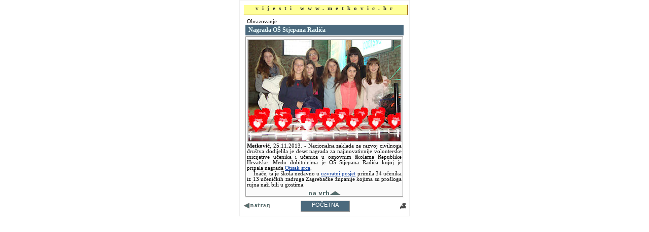

--- FILE ---
content_type: text/html
request_url: http://arhiva.metkovic.hr/vijest.asp?vijest=5876
body_size: 3183
content:

<html>

<head>
<meta http-equiv="Content-Language" content="hr">
<meta http-equiv="Content-Type" content="text/html; charset=windows-1250">
<title>Vijesti</title>
<LINK href="stil.css" type=text/css rel=stylesheet>	
<script language="JavaScript">
function izlaz()  {
history.go(-1)
}
</script>


<style type="text/css"> 

#showimage{
position:absolute;
visibility:hidden;
border: 2px solid gray;
background-color:white;
}

#dragbar{
cursor: hand;
cursor: pointer;
background-color: #003333;
min-width: 100px; /*NS6 style to overcome bug*/
}

#dragbar #closetext{
font-family:Arial;
color : white;
font-weight: bold;
font-size: 13px;

margin-right: 1px;
}
</style>
<script type="text/javascript" src="slika.js"></script>



<script type="text/javascript" src="highslide/highslide-with-gallery.js"></script>
<link rel="stylesheet" type="text/css" href="highslide/highslide.css" />

<!--
	2) Optionally override the settings defined at the top
	of the highslide.js file. The parameter hs.graphicsDir is important!
-->

<script type="text/javascript">
	hs.graphicsDir = 'highslide/graphics/';
	hs.align = 'center';
	hs.transitions = ['expand', 'crossfade'];
	hs.outlineType = 'rounded-white';
	hs.wrapperClassName = 'controls-in-heading';
	hs.fadeInOut = true;
	//hs.dimmingOpacity = 0.75;

	// Add the controlbar
	if (hs.addSlideshow) hs.addSlideshow({
		//slideshowGroup: 'group1',
		interval: 5000,
		repeat: false,
		useControls: true,
		fixedControls: false,
		overlayOptions: {
			opacity: 1,
			position: 'top right',
			hideOnMouseOut: false
		}
	});
</script>


</head>

<body bgcolor="#DDDDDD" topmargin="0" leftmargin="0" rightmargin="0" bottommargin="0">
    <div id="showimage"></div>



<a name="vrh"></a>


 

    <div align="center">
    
    <div id="printReady">
    <table border="0" cellpadding="3" style="border-collapse: collapse" width="312" id="table14" cellspacing="3">
      <tr>
        <td width="100%" bgcolor="#FFFFFF" style="border-style: inset; border-width: 1px" valign="top">
        <div ID="stranica" style="width: 322px; height: 18px; margin-bottom: 4px; margin-top: 5px">
            <p align="center" style="margin-top: 0; margin-bottom: 0">
            <font face="Verdana" style="font-size: 8pt" color="#333333">
            <span style="letter-spacing: 7px; font-weight: 700">vijesti 
            www.metkovic.hr</span></font></div>


    <div align="center">
    <table width="312" border="0" cellpadding="0" cellspacing="0" style="border-collapse: collapse">
      <tr>
      <td width="100%" height="14" valign="bottom">
      <p style="margin-right: 0; margin-top: 0; margin-bottom: 0">
           <a name="5876"></a>
      <font face="Verdana" style='font-size: 8pt'>&nbsp;Obrazovanje</font></p>
      </td>
      </tr>
      <tr>
      <tr><td width="100%" height="0" valign="top" style="background-color:#FAFAFA; padding-top: 1px; padding-bottom: 1px">
      <div style="height: auto;  padding: 3 6 3 6; background-color:#4b697d"><font face="Verdana" color="#EEFFFF" style='font-size: 9pt'>
           <b>Nagrada OŠ Stjepana Radića</b></font><br>
      </div><div align="justify" style="border: 1px solid #999999; margin: 2 0; width: 309px; padding-top: 2px; height:auto">
            <div><img src="prazno.gif" width="10" height="2"></div><div class="highslide-gallery" align="center"><a href="novosti/_osSRadica251113.jpg" class="highslide" onclick="return hs.expand(this)"><img border="0" onmouseover="this.className='slika1'" onmouseout="this.className='slika0'" class="slika0"  src="novosti/osSRadica251113.jpg" hspace="3"></a><div class="highslide-heading">&nbsp;</div></div><p align="justify" style="margin: 2 2">
             <font face="Verdana" style='font-size: 8pt'><b>Metković</b>, 
             <font face="Verdana" style='font-size: 8pt'>25.11.2013. <font face="Verdana" style='font-size: 8pt'> - Nacionalna zaklada za razvoj civilnoga društva dodijelila  je deset nagrada za najinovativnije volonterske inicijative učenika i učenica u osnovnim školama Republike Hrvatske. Među dobitnicima je OŠ Stjepana Radića kojoj je pripala nagrada <a target="_blank" href="http://os-sradica-metkovic.skole.hr/?news_hk=1&news_id=310&mshow=290#mod_news"><u>Otisak srca</u></a>.
          <br>    Inače, ta je škola nedavno u <a target="_blank" href="http://os-sradica-metkovic.skole.hr/?news_hk=1&news_id=308&mshow=290#mod_news"><u> uzvratni posjet</u></a> primila 34 učenika iz 13 učeničkih zadruga Zagrebačke županije kojima su prošloga rujna naši bili u gostima.
       </p><p align="center" style="margin: 6 2 2 2">
      <a href='#vrh'><img border='0' src='na_vrh.gif' width='65' height='9'></a>
      </p></font></div></td>
    </tr></table></div>

        <table border="0" cellpadding="0" style="border-collapse: collapse" width="99%" id="table15" height="32">
          <tr>
            <td width="98" height="19" valign="middle">
            <p style="margin-top: 0; margin-bottom: 0">&nbsp;<a href="javascript:history.back()"><img border="0" src="images/natrag.gif" width="60" height="13"></a></p></td>
            <td width="132" height="19">
            <div align="center">

<table border="0" cellpadding="0" style="border-collapse: collapse" id="table16" height="22px">
    <tr>
      <td width="100"id="menumain" align="center" valign="middle">
      <a href="default.asp">POČETNA</a></td> 
    </tr>
  </table>
  
            
            </div>
            </td>
            <td height="19" valign="middle">

<FORM style="margin-top: 0; margin-bottom: 0">

<p align="right" style="margin-top: 0; margin-bottom: 0">


<input type="button" value="    " title="isprintaj vijest" Onclick="print()"; style="cursor:hand; border-style:solid; border-width:0px; padding:0; font-family: Verdana; font-size: 8pt; background-image:url('images/print.gif'); background-color:#FFFFFF">

</p>

</FORM>
            </td>
          </tr>
        </table>
</td>
</tr>
</table>

</div>
</div>
<p align="right"></p>
<script>
  (function(i,s,o,g,r,a,m){i['GoogleAnalyticsObject']=r;i[r]=i[r]||function(){
  (i[r].q=i[r].q||[]).push(arguments)},i[r].l=1*new Date();a=s.createElement(o),
  m=s.getElementsByTagName(o)[0];a.async=1;a.src=g;m.parentNode.insertBefore(a,m)
  })(window,document,'script','//www.google-analytics.com/analytics.js','ga');


  ga('create', 'UA-47650203-1', 'metkovic.hr');
  ga('send', 'pageview');


</script>


</body>

</html>